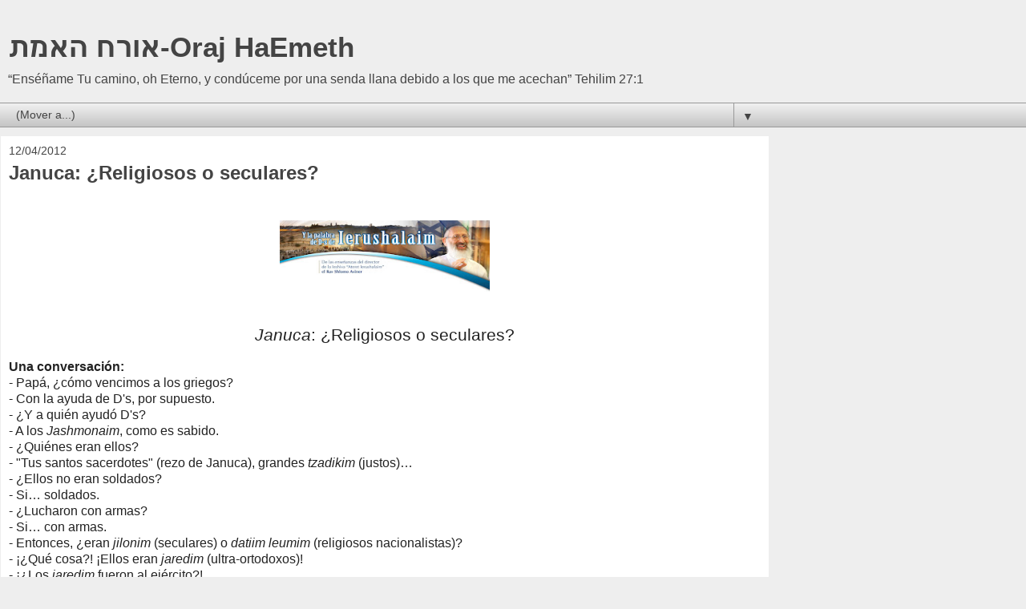

--- FILE ---
content_type: text/html; charset=UTF-8
request_url: https://www.orajhaemeth.org/2012/12/januca-religiosos-o-seculares.html?m=1
body_size: 13868
content:
<!DOCTYPE html>
<html class='v2' dir='ltr' lang='es'>
<head>
<link href='https://www.blogger.com/static/v1/widgets/3772415480-widget_css_mobile_2_bundle.css' rel='stylesheet' type='text/css'/>
<meta content='width=device-width,initial-scale=1.0,minimum-scale=1.0,maximum-scale=1.0' name='viewport'/>
<meta content='text/html; charset=UTF-8' http-equiv='Content-Type'/>
<meta content='blogger' name='generator'/>
<link href='https://www.orajhaemeth.org/favicon.ico' rel='icon' type='image/x-icon'/>
<link href='https://www.orajhaemeth.org/2012/12/januca-religiosos-o-seculares.html' rel='canonical'/>
<link rel="alternate" type="application/atom+xml" title="אורח האמת-Oraj HaEmeth - Atom" href="https://www.orajhaemeth.org/feeds/posts/default" />
<link rel="alternate" type="application/rss+xml" title="אורח האמת-Oraj HaEmeth - RSS" href="https://www.orajhaemeth.org/feeds/posts/default?alt=rss" />
<link rel="service.post" type="application/atom+xml" title="אורח האמת-Oraj HaEmeth - Atom" href="https://www.blogger.com/feeds/6114815864818885340/posts/default" />

<link rel="alternate" type="application/atom+xml" title="אורח האמת-Oraj HaEmeth - Atom" href="https://www.orajhaemeth.org/feeds/8036146962516492502/comments/default" />
<!--Can't find substitution for tag [blog.ieCssRetrofitLinks]-->
<link href='https://blogger.googleusercontent.com/img/b/R29vZ2xl/AVvXsEjCjRewcf_MAVpPq-hQy72lHP2tyltwdONfu5aMHUwutr0s_1kHxmIPKp98IvWAlxFwc51OUiYJKdyDZET845OW3r8S6pGXD5Y8_mcFXCQCs5EluFQJz43K-B_OIYRiyeI3vtkdesvgKcPt/s1600/top_spanish.jpg' rel='image_src'/>
<meta content='https://www.orajhaemeth.org/2012/12/januca-religiosos-o-seculares.html' property='og:url'/>
<meta content='Januca: ¿Religiosos o seculares?' property='og:title'/>
<meta content='Explora las raíces de la polémica judeo-cristiana en Oraj HaEmet, donde se analizan tradiciones y textos que desafían la narrativa cristiana.' property='og:description'/>
<meta content='https://blogger.googleusercontent.com/img/b/R29vZ2xl/AVvXsEjCjRewcf_MAVpPq-hQy72lHP2tyltwdONfu5aMHUwutr0s_1kHxmIPKp98IvWAlxFwc51OUiYJKdyDZET845OW3r8S6pGXD5Y8_mcFXCQCs5EluFQJz43K-B_OIYRiyeI3vtkdesvgKcPt/w1200-h630-p-k-no-nu/top_spanish.jpg' property='og:image'/>
<title>אורח האמת-Oraj HaEmeth: Januca: &#191;Religiosos o seculares?</title>
<style id='page-skin-1' type='text/css'><!--
/*
-----------------------------------------------
Blogger Template Style
Name:     Awesome Inc.
Designer: Tina Chen
URL:      tinachen.org
----------------------------------------------- */
/* Content
----------------------------------------------- */
body {
font: normal normal 13px Arial, Tahoma, Helvetica, FreeSans, sans-serif;
color: #444444;
background: #eeeeee none repeat scroll top left;
}
html body .content-outer {
min-width: 0;
max-width: 100%;
width: 100%;
}
a:link {
text-decoration: none;
color: #3778cd;
}
a:visited {
text-decoration: none;
color: #4d469c;
}
a:hover {
text-decoration: underline;
color: #3778cd;
}
.body-fauxcolumn-outer .cap-top {
position: absolute;
z-index: 1;
height: 276px;
width: 100%;
background: transparent none repeat-x scroll top left;
_background-image: none;
}
/* Columns
----------------------------------------------- */
.content-inner {
padding: 0;
}
.header-inner .section {
margin: 0 16px;
}
.tabs-inner .section {
margin: 0 16px;
}
.main-inner {
padding-top: 30px;
}
.main-inner .column-center-inner,
.main-inner .column-left-inner,
.main-inner .column-right-inner {
padding: 0 5px;
}
*+html body .main-inner .column-center-inner {
margin-top: -30px;
}
#layout .main-inner .column-center-inner {
margin-top: 0;
}
/* Header
----------------------------------------------- */
.header-outer {
margin: 0 0 0 0;
background: transparent none repeat scroll 0 0;
}
.Header h1 {
font: normal bold 40px Arial, Tahoma, Helvetica, FreeSans, sans-serif;
color: #444444;
text-shadow: 0 0 -1px #000000;
}
.Header h1 a {
color: #444444;
}
.Header .description {
font: normal normal 14px Arial, Tahoma, Helvetica, FreeSans, sans-serif;
color: #444444;
}
.header-inner .Header .titlewrapper,
.header-inner .Header .descriptionwrapper {
padding-left: 0;
padding-right: 0;
margin-bottom: 0;
}
.header-inner .Header .titlewrapper {
padding-top: 22px;
}
/* Tabs
----------------------------------------------- */
.tabs-outer {
overflow: hidden;
position: relative;
background: #eeeeee url(https://resources.blogblog.com/blogblog/data/1kt/awesomeinc/tabs_gradient_light.png) repeat scroll 0 0;
}
#layout .tabs-outer {
overflow: visible;
}
.tabs-cap-top, .tabs-cap-bottom {
position: absolute;
width: 100%;
border-top: 1px solid #999999;
}
.tabs-cap-bottom {
bottom: 0;
}
.tabs-inner .widget li a {
display: inline-block;
margin: 0;
padding: .6em 1.5em;
font: normal bold 14px Arial, Tahoma, Helvetica, FreeSans, sans-serif;
color: #444444;
border-top: 1px solid #999999;
border-bottom: 1px solid #999999;
border-left: 1px solid #999999;
height: 16px;
line-height: 16px;
}
.tabs-inner .widget li:last-child a {
border-right: 1px solid #999999;
}
.tabs-inner .widget li.selected a, .tabs-inner .widget li a:hover {
background: #666666 url(https://resources.blogblog.com/blogblog/data/1kt/awesomeinc/tabs_gradient_light.png) repeat-x scroll 0 -100px;
color: #ffffff;
}
/* Headings
----------------------------------------------- */
h2 {
font: normal bold 14px Arial, Tahoma, Helvetica, FreeSans, sans-serif;
color: #444444;
}
/* Widgets
----------------------------------------------- */
.main-inner .section {
margin: 0 27px;
padding: 0;
}
.main-inner .column-left-outer,
.main-inner .column-right-outer {
margin-top: 0;
}
#layout .main-inner .column-left-outer,
#layout .main-inner .column-right-outer {
margin-top: 0;
}
.main-inner .column-left-inner,
.main-inner .column-right-inner {
background: transparent none repeat 0 0;
-moz-box-shadow: 0 0 0 rgba(0, 0, 0, .2);
-webkit-box-shadow: 0 0 0 rgba(0, 0, 0, .2);
-goog-ms-box-shadow: 0 0 0 rgba(0, 0, 0, .2);
box-shadow: 0 0 0 rgba(0, 0, 0, .2);
-moz-border-radius: 0;
-webkit-border-radius: 0;
-goog-ms-border-radius: 0;
border-radius: 0;
}
#layout .main-inner .column-left-inner,
#layout .main-inner .column-right-inner {
margin-top: 0;
}
.sidebar .widget {
font: normal normal 14px Arial, Tahoma, Helvetica, FreeSans, sans-serif;
color: #444444;
}
.sidebar .widget a:link {
color: #3778cd;
}
.sidebar .widget a:visited {
color: #4d469c;
}
.sidebar .widget a:hover {
color: #3778cd;
}
.sidebar .widget h2 {
text-shadow: 0 0 -1px #000000;
}
.main-inner .widget {
background-color: #ffffff;
border: 1px solid #eeeeee;
padding: 0 15px 15px;
margin: 20px -16px;
-moz-box-shadow: 0 0 0 rgba(0, 0, 0, .2);
-webkit-box-shadow: 0 0 0 rgba(0, 0, 0, .2);
-goog-ms-box-shadow: 0 0 0 rgba(0, 0, 0, .2);
box-shadow: 0 0 0 rgba(0, 0, 0, .2);
-moz-border-radius: 0;
-webkit-border-radius: 0;
-goog-ms-border-radius: 0;
border-radius: 0;
}
.main-inner .widget h2 {
margin: 0 -15px;
padding: .6em 15px .5em;
border-bottom: 1px solid transparent;
}
.footer-inner .widget h2 {
padding: 0 0 .4em;
border-bottom: 1px solid transparent;
}
.main-inner .widget h2 + div, .footer-inner .widget h2 + div {
border-top: 1px solid #eeeeee;
padding-top: 8px;
}
.main-inner .widget .widget-content {
margin: 0 -15px;
padding: 7px 15px 0;
}
.main-inner .widget ul, .main-inner .widget #ArchiveList ul.flat {
margin: -8px -15px 0;
padding: 0;
list-style: none;
}
.main-inner .widget #ArchiveList {
margin: -8px 0 0;
}
.main-inner .widget ul li, .main-inner .widget #ArchiveList ul.flat li {
padding: .5em 15px;
text-indent: 0;
color: #666666;
border-top: 1px solid #eeeeee;
border-bottom: 1px solid transparent;
}
.main-inner .widget #ArchiveList ul li {
padding-top: .25em;
padding-bottom: .25em;
}
.main-inner .widget ul li:first-child, .main-inner .widget #ArchiveList ul.flat li:first-child {
border-top: none;
}
.main-inner .widget ul li:last-child, .main-inner .widget #ArchiveList ul.flat li:last-child {
border-bottom: none;
}
.post-body {
position: relative;
}
.main-inner .widget .post-body ul {
padding: 0 2.5em;
margin: .5em 0;
list-style: disc;
}
.main-inner .widget .post-body ul li {
padding: 0.25em 0;
margin-bottom: .25em;
color: #444444;
border: none;
}
.footer-inner .widget ul {
padding: 0;
list-style: none;
}
.widget .zippy {
color: #666666;
}
/* Posts
----------------------------------------------- */
body .main-inner .Blog {
padding: 0;
margin-bottom: 1em;
background-color: transparent;
border: none;
-moz-box-shadow: 0 0 0 rgba(0, 0, 0, 0);
-webkit-box-shadow: 0 0 0 rgba(0, 0, 0, 0);
-goog-ms-box-shadow: 0 0 0 rgba(0, 0, 0, 0);
box-shadow: 0 0 0 rgba(0, 0, 0, 0);
}
.main-inner .section:last-child .Blog:last-child {
padding: 0;
margin-bottom: 1em;
}
.main-inner .widget h2.date-header {
margin: 0 -15px 1px;
padding: 0 0 0 0;
font: normal normal 14px Arial, Tahoma, Helvetica, FreeSans, sans-serif;
color: #444444;
background: transparent none no-repeat scroll top left;
border-top: 0 solid #eeeeee;
border-bottom: 1px solid transparent;
-moz-border-radius-topleft: 0;
-moz-border-radius-topright: 0;
-webkit-border-top-left-radius: 0;
-webkit-border-top-right-radius: 0;
border-top-left-radius: 0;
border-top-right-radius: 0;
position: static;
bottom: 100%;
right: 15px;
text-shadow: 0 0 -1px #000000;
}
.main-inner .widget h2.date-header span {
font: normal normal 14px Arial, Tahoma, Helvetica, FreeSans, sans-serif;
display: block;
padding: .5em 15px;
border-left: 0 solid #eeeeee;
border-right: 0 solid #eeeeee;
}
.date-outer {
position: relative;
margin: 30px 0 20px;
padding: 0 15px;
background-color: #ffffff;
border: 1px solid #eeeeee;
-moz-box-shadow: 0 0 0 rgba(0, 0, 0, .2);
-webkit-box-shadow: 0 0 0 rgba(0, 0, 0, .2);
-goog-ms-box-shadow: 0 0 0 rgba(0, 0, 0, .2);
box-shadow: 0 0 0 rgba(0, 0, 0, .2);
-moz-border-radius: 0;
-webkit-border-radius: 0;
-goog-ms-border-radius: 0;
border-radius: 0;
}
.date-outer:first-child {
margin-top: 0;
}
.date-outer:last-child {
margin-bottom: 20px;
-moz-border-radius-bottomleft: 0;
-moz-border-radius-bottomright: 0;
-webkit-border-bottom-left-radius: 0;
-webkit-border-bottom-right-radius: 0;
-goog-ms-border-bottom-left-radius: 0;
-goog-ms-border-bottom-right-radius: 0;
border-bottom-left-radius: 0;
border-bottom-right-radius: 0;
}
.date-posts {
margin: 0 -15px;
padding: 0 15px;
clear: both;
}
.post-outer, .inline-ad {
border-top: 1px solid #eeeeee;
margin: 0 -15px;
padding: 15px 15px;
}
.post-outer {
padding-bottom: 10px;
}
.post-outer:first-child {
padding-top: 0;
border-top: none;
}
.post-outer:last-child, .inline-ad:last-child {
border-bottom: none;
}
.post-body {
position: relative;
}
.post-body img {
padding: 8px;
background: transparent;
border: 1px solid transparent;
-moz-box-shadow: 0 0 0 rgba(0, 0, 0, .2);
-webkit-box-shadow: 0 0 0 rgba(0, 0, 0, .2);
box-shadow: 0 0 0 rgba(0, 0, 0, .2);
-moz-border-radius: 0;
-webkit-border-radius: 0;
border-radius: 0;
}
h3.post-title, h4 {
font: normal bold 22px Arial, Tahoma, Helvetica, FreeSans, sans-serif;
color: #444444;
}
h3.post-title a {
font: normal bold 22px Arial, Tahoma, Helvetica, FreeSans, sans-serif;
color: #444444;
}
h3.post-title a:hover {
color: #3778cd;
text-decoration: underline;
}
.post-header {
margin: 0 0 1em;
}
.post-body {
line-height: 1.4;
}
.post-outer h2 {
color: #444444;
}
.post-footer {
margin: 1.5em 0 0;
}
#blog-pager {
padding: 15px;
font-size: 120%;
background-color: #ffffff;
border: 1px solid #eeeeee;
-moz-box-shadow: 0 0 0 rgba(0, 0, 0, .2);
-webkit-box-shadow: 0 0 0 rgba(0, 0, 0, .2);
-goog-ms-box-shadow: 0 0 0 rgba(0, 0, 0, .2);
box-shadow: 0 0 0 rgba(0, 0, 0, .2);
-moz-border-radius: 0;
-webkit-border-radius: 0;
-goog-ms-border-radius: 0;
border-radius: 0;
-moz-border-radius-topleft: 0;
-moz-border-radius-topright: 0;
-webkit-border-top-left-radius: 0;
-webkit-border-top-right-radius: 0;
-goog-ms-border-top-left-radius: 0;
-goog-ms-border-top-right-radius: 0;
border-top-left-radius: 0;
border-top-right-radius-topright: 0;
margin-top: 1em;
}
.blog-feeds, .post-feeds {
margin: 1em 0;
text-align: center;
color: #444444;
}
.blog-feeds a, .post-feeds a {
color: #3778cd;
}
.blog-feeds a:visited, .post-feeds a:visited {
color: #4d469c;
}
.blog-feeds a:hover, .post-feeds a:hover {
color: #3778cd;
}
.post-outer .comments {
margin-top: 2em;
}
/* Comments
----------------------------------------------- */
.comments .comments-content .icon.blog-author {
background-repeat: no-repeat;
background-image: url([data-uri]);
}
.comments .comments-content .loadmore a {
border-top: 1px solid #999999;
border-bottom: 1px solid #999999;
}
.comments .continue {
border-top: 2px solid #999999;
}
/* Footer
----------------------------------------------- */
.footer-outer {
margin: -0 0 -1px;
padding: 0 0 0;
color: #444444;
overflow: hidden;
}
.footer-fauxborder-left {
border-top: 1px solid #eeeeee;
background: #ffffff none repeat scroll 0 0;
-moz-box-shadow: 0 0 0 rgba(0, 0, 0, .2);
-webkit-box-shadow: 0 0 0 rgba(0, 0, 0, .2);
-goog-ms-box-shadow: 0 0 0 rgba(0, 0, 0, .2);
box-shadow: 0 0 0 rgba(0, 0, 0, .2);
margin: 0 -0;
}
/* Mobile
----------------------------------------------- */
body.mobile {
background-size: auto;
}
.mobile .body-fauxcolumn-outer {
background: transparent none repeat scroll top left;
}
*+html body.mobile .main-inner .column-center-inner {
margin-top: 0;
}
.mobile .main-inner .widget {
padding: 0 0 15px;
}
.mobile .main-inner .widget h2 + div,
.mobile .footer-inner .widget h2 + div {
border-top: none;
padding-top: 0;
}
.mobile .footer-inner .widget h2 {
padding: 0.5em 0;
border-bottom: none;
}
.mobile .main-inner .widget .widget-content {
margin: 0;
padding: 7px 0 0;
}
.mobile .main-inner .widget ul,
.mobile .main-inner .widget #ArchiveList ul.flat {
margin: 0 -15px 0;
}
.mobile .main-inner .widget h2.date-header {
right: 0;
}
.mobile .date-header span {
padding: 0.4em 0;
}
.mobile .date-outer:first-child {
margin-bottom: 0;
border: 1px solid #eeeeee;
-moz-border-radius-topleft: 0;
-moz-border-radius-topright: 0;
-webkit-border-top-left-radius: 0;
-webkit-border-top-right-radius: 0;
-goog-ms-border-top-left-radius: 0;
-goog-ms-border-top-right-radius: 0;
border-top-left-radius: 0;
border-top-right-radius: 0;
}
.mobile .date-outer {
border-color: #eeeeee;
border-width: 0 1px 1px;
}
.mobile .date-outer:last-child {
margin-bottom: 0;
}
.mobile .main-inner {
padding: 0;
}
.mobile .header-inner .section {
margin: 0;
}
.mobile .post-outer, .mobile .inline-ad {
padding: 5px 0;
}
.mobile .tabs-inner .section {
margin: 0 10px;
}
.mobile .main-inner .widget h2 {
margin: 0;
padding: 0;
}
.mobile .main-inner .widget h2.date-header span {
padding: 0;
}
.mobile .main-inner .widget .widget-content {
margin: 0;
padding: 7px 0 0;
}
.mobile #blog-pager {
border: 1px solid transparent;
background: #ffffff none repeat scroll 0 0;
}
.mobile .main-inner .column-left-inner,
.mobile .main-inner .column-right-inner {
background: transparent none repeat 0 0;
-moz-box-shadow: none;
-webkit-box-shadow: none;
-goog-ms-box-shadow: none;
box-shadow: none;
}
.mobile .date-posts {
margin: 0;
padding: 0;
}
.mobile .footer-fauxborder-left {
margin: 0;
border-top: inherit;
}
.mobile .main-inner .section:last-child .Blog:last-child {
margin-bottom: 0;
}
.mobile-index-contents {
color: #444444;
}
.mobile .mobile-link-button {
background: #3778cd url(https://resources.blogblog.com/blogblog/data/1kt/awesomeinc/tabs_gradient_light.png) repeat scroll 0 0;
}
.mobile-link-button a:link, .mobile-link-button a:visited {
color: #ffffff;
}
.mobile .tabs-inner .PageList .widget-content {
background: transparent;
border-top: 1px solid;
border-color: #999999;
color: #444444;
}
.mobile .tabs-inner .PageList .widget-content .pagelist-arrow {
border-left: 1px solid #999999;
}

--></style>
<style id='template-skin-1' type='text/css'><!--
body {
min-width: 960px;
}
.content-outer, .content-fauxcolumn-outer, .region-inner {
min-width: 960px;
max-width: 960px;
_width: 960px;
}
.main-inner .columns {
padding-left: 0;
padding-right: 0;
}
.main-inner .fauxcolumn-center-outer {
left: 0;
right: 0;
/* IE6 does not respect left and right together */
_width: expression(this.parentNode.offsetWidth -
parseInt("0") -
parseInt("0") + 'px');
}
.main-inner .fauxcolumn-left-outer {
width: 0;
}
.main-inner .fauxcolumn-right-outer {
width: 0;
}
.main-inner .column-left-outer {
width: 0;
right: 100%;
margin-left: -0;
}
.main-inner .column-right-outer {
width: 0;
margin-right: -0;
}
#layout {
min-width: 0;
}
#layout .content-outer {
min-width: 0;
width: 800px;
}
#layout .region-inner {
min-width: 0;
width: auto;
}
body#layout div.add_widget {
padding: 8px;
}
body#layout div.add_widget a {
margin-left: 32px;
}
--></style>
<link href='https://www.blogger.com/dyn-css/authorization.css?targetBlogID=6114815864818885340&amp;zx=0f11cf82-bbeb-41ef-bc9a-93e9e228d1a8' media='none' onload='if(media!=&#39;all&#39;)media=&#39;all&#39;' rel='stylesheet'/><noscript><link href='https://www.blogger.com/dyn-css/authorization.css?targetBlogID=6114815864818885340&amp;zx=0f11cf82-bbeb-41ef-bc9a-93e9e228d1a8' rel='stylesheet'/></noscript>
<meta name='google-adsense-platform-account' content='ca-host-pub-1556223355139109'/>
<meta name='google-adsense-platform-domain' content='blogspot.com'/>

</head>
<body class='loading mobile variant-light'>
<div class='navbar section' id='navbar' name='Barra de navegación'><div class='widget Navbar' data-version='1' id='Navbar1'><script type="text/javascript">
    function setAttributeOnload(object, attribute, val) {
      if(window.addEventListener) {
        window.addEventListener('load',
          function(){ object[attribute] = val; }, false);
      } else {
        window.attachEvent('onload', function(){ object[attribute] = val; });
      }
    }
  </script>
<script type="text/javascript">
(function() {
var script = document.createElement('script');
script.type = 'text/javascript';
script.src = '//pagead2.googlesyndication.com/pagead/js/google_top_exp.js';
var head = document.getElementsByTagName('head')[0];
if (head) {
head.appendChild(script);
}})();
</script>
</div></div>
<div class='body-fauxcolumns'>
<div class='fauxcolumn-outer body-fauxcolumn-outer'>
<div class='cap-top'>
<div class='cap-left'></div>
<div class='cap-right'></div>
</div>
<div class='fauxborder-left'>
<div class='fauxborder-right'></div>
<div class='fauxcolumn-inner'>
</div>
</div>
<div class='cap-bottom'>
<div class='cap-left'></div>
<div class='cap-right'></div>
</div>
</div>
</div>
<div class='content'>
<div class='content-fauxcolumns'>
<div class='fauxcolumn-outer content-fauxcolumn-outer'>
<div class='cap-top'>
<div class='cap-left'></div>
<div class='cap-right'></div>
</div>
<div class='fauxborder-left'>
<div class='fauxborder-right'></div>
<div class='fauxcolumn-inner'>
</div>
</div>
<div class='cap-bottom'>
<div class='cap-left'></div>
<div class='cap-right'></div>
</div>
</div>
</div>
<div class='content-outer'>
<div class='content-cap-top cap-top'>
<div class='cap-left'></div>
<div class='cap-right'></div>
</div>
<div class='fauxborder-left content-fauxborder-left'>
<div class='fauxborder-right content-fauxborder-right'></div>
<div class='content-inner'>
<header>
<div class='header-outer'>
<div class='header-cap-top cap-top'>
<div class='cap-left'></div>
<div class='cap-right'></div>
</div>
<div class='fauxborder-left header-fauxborder-left'>
<div class='fauxborder-right header-fauxborder-right'></div>
<div class='region-inner header-inner'>
<div class='header section' id='header' name='Cabecera'><div class='widget Header' data-version='1' id='Header1'>
<div id='header-inner'>
<div class='titlewrapper'>
<h1 class='title'>
<a href='https://www.orajhaemeth.org/?m=1'>
אורח האמת-Oraj HaEmeth
</a>
</h1>
</div>
<div class='descriptionwrapper'>
<p class='description'><span>&#8220;Enséñame Tu camino, oh Eterno, y condúceme por una senda llana debido a los que me acechan&#8221; Tehilim 27:1</span></p>
</div>
</div>
</div></div>
</div>
</div>
<div class='header-cap-bottom cap-bottom'>
<div class='cap-left'></div>
<div class='cap-right'></div>
</div>
</div>
</header>
<div class='tabs-outer'>
<div class='tabs-cap-top cap-top'>
<div class='cap-left'></div>
<div class='cap-right'></div>
</div>
<div class='fauxborder-left tabs-fauxborder-left'>
<div class='fauxborder-right tabs-fauxborder-right'></div>
<div class='region-inner tabs-inner'>
<div class='tabs section' id='crosscol' name='Multicolumnas'><div class='widget PageList' data-version='1' id='PageList1'>
<h2>Páginas</h2>
<div class='widget-content'>
<select id='PageList1_select'>
<option disabled='disabled' hidden='hidden' selected='selected' value=''>
(Mover a...)
</option>
<option value='https://www.orajhaemeth.org/'>Página principal</option>
<option value='https://www.orajhaemeth.org/p/quienes-somos.html?m=1'>&#191;Quiénes somos?</option>
<option value='https://www.orajhaemeth.org/p/profecias-sobre-yeshu-en-el-tanaj.html?m=1'>&#191;Profecías sobre Yesh"u en el Tanaj?</option>
<option value='https://www.orajhaemeth.org/p/yeshu-de-natzrat.html?m=1'>Yesh&quot;u de Natzrat-יש&quot;ו מנצרת</option>
<option value='https://www.orajhaemeth.org/p/la-ensenanza-rabinica-de-pablo-de-tarso.html?m=1'>Las Enseñanzas judías" de Pablo de Tarso</option>
<option value='https://www.orajhaemeth.org/p/mesianicos-natzratim-y-otras-quimeras.html?m=1'>mesianicos, natzratim, y otras quimeras</option>
<option value='https://www.orajhaemeth.org/p/paganismo-moderno.html?m=1'>Paganismo Moderno</option>
<option value='https://www.orajhaemeth.org/p/el-brit-jadashah.html?m=1'>El Brit HaJadasha הברית החדשה</option>
<option value='https://www.orajhaemeth.org/p/respuesta-postulados-anti-zohar.html?m=1'>Kabbalah y Cristianismo</option>
<option value='https://www.orajhaemeth.org/p/mahoma-en-la-biblia.html?m=1'>&#191;Mahoma en la Biblia-محمد في الكتاب المقدس&#1567;?</option>
<option value='https://www.orajhaemeth.org/p/la-halaja-musar-y-otros.html?m=1'>Judaísmo, Halajá, Musar.</option>
<option value='https://www.orajhaemeth.org/p/la-torah-oral-de-los-perushim.html?m=1'>La Torah Oral de los Fariseos</option>
<option value='https://www.orajhaemeth.org/p/judios-para-el-islam_7.html?m=1'>&#191;Judíos para el Islam-اليهود للإسلام?</option>
<option value='https://www.orajhaemeth.org/p/blog-page_25.html?m=1'>Parashat HaShavua en judeo-arabe de R&#39; Saadia Gaón...</option>
<option value='https://www.orajhaemeth.org/p/mateo-hebreo.html?m=1'>El Evangelio Hebreo de Mateo de Shem Tob -שם טוב</option>
<option value='https://www.orajhaemeth.org/p/evangelio-hebreo-de-mateo-de-du-tillet.html?m=1'>Evangelio Hebreo de Mateo de Du Tillet (Italia) 1553</option>
<option value='https://www.orajhaemeth.org/p/blog-page_5.html?m=1'>פירוש על ספר מתי - Comentario rabínico al Evangelio de Mateo</option>
<option value='https://www.orajhaemeth.org/p/una-opinion-judia-contra-el-evangelio.html?m=1'>La opinión judía contra el Evangelio de Marcos</option>
<option value='https://www.orajhaemeth.org/p/contra-el-antisemita-evangelio-de-juan.html?m=1'>Contra el antisemita Evangelio de Juan</option>
<option value='https://www.orajhaemeth.org/p/los-3-evangelios.html?m=1'>Los 3 Evangelios שלוש הבשורות</option>
<option value='https://www.orajhaemeth.org/p/el-comentario-judio-la-carta-de-los.html?m=1'>Contra la Carta a los Gálatas</option>
<option value='https://www.orajhaemeth.org/p/fe-fortalecida-por-el-jajam-yitzjak.html?m=1'>חזוק אמונה-Fe Fortalecida</option>
<option value='https://www.orajhaemeth.org/p/el-texto-de-prof-s-m-stern-prof-shlomoh.html?m=1'>Los Judeo-cristianos, nueva fuente por Prof. Shlomoh Pines</option>
<option value='https://www.orajhaemeth.org/p/yeshu-en-el-talmud.html?m=1'>Yeshu en el Talmud יש"ו בתלמוד</option>
<option value='https://www.orajhaemeth.org/p/toldot-yeshu.html?m=1'>Toldot Yeshu - תולדות ישו</option>
<option value='https://www.orajhaemeth.org/p/al-risalat-alyaminiya-epistolaal-yemen.html?m=1'>אגרת תימן: Epístola al Yemén de Maimónides</option>
<option value='https://www.orajhaemeth.org/p/historias-de-ex-mesianicos-famosos-y.html?m=1'>Historias de Ex-Mesiánicos famosos y otras historias.</option>
<option value='https://www.orajhaemeth.org/p/el-mashiaj-conforme-al-judaismo.html?m=1'>El Mashiaj conforme al judaísmo</option>
<option value='https://www.orajhaemeth.org/p/mordejay-hofmann-anti-misionerismo.html?m=1'>Mordejay Hofmann מרדכי הופמן: Anti misionerismo mormón.</option>
</select>
<span class='pagelist-arrow'>&#9660;</span>
<div class='clear'></div>
</div>
</div></div>
<div class='tabs no-items section' id='crosscol-overflow' name='Cross-Column 2'></div>
</div>
</div>
<div class='tabs-cap-bottom cap-bottom'>
<div class='cap-left'></div>
<div class='cap-right'></div>
</div>
</div>
<div class='main-outer'>
<div class='main-cap-top cap-top'>
<div class='cap-left'></div>
<div class='cap-right'></div>
</div>
<div class='fauxborder-left main-fauxborder-left'>
<div class='fauxborder-right main-fauxborder-right'></div>
<div class='region-inner main-inner'>
<div class='columns fauxcolumns'>
<div class='fauxcolumn-outer fauxcolumn-center-outer'>
<div class='cap-top'>
<div class='cap-left'></div>
<div class='cap-right'></div>
</div>
<div class='fauxborder-left'>
<div class='fauxborder-right'></div>
<div class='fauxcolumn-inner'>
</div>
</div>
<div class='cap-bottom'>
<div class='cap-left'></div>
<div class='cap-right'></div>
</div>
</div>
<div class='fauxcolumn-outer fauxcolumn-left-outer'>
<div class='cap-top'>
<div class='cap-left'></div>
<div class='cap-right'></div>
</div>
<div class='fauxborder-left'>
<div class='fauxborder-right'></div>
<div class='fauxcolumn-inner'>
</div>
</div>
<div class='cap-bottom'>
<div class='cap-left'></div>
<div class='cap-right'></div>
</div>
</div>
<div class='fauxcolumn-outer fauxcolumn-right-outer'>
<div class='cap-top'>
<div class='cap-left'></div>
<div class='cap-right'></div>
</div>
<div class='fauxborder-left'>
<div class='fauxborder-right'></div>
<div class='fauxcolumn-inner'>
</div>
</div>
<div class='cap-bottom'>
<div class='cap-left'></div>
<div class='cap-right'></div>
</div>
</div>
<!-- corrects IE6 width calculation -->
<div class='columns-inner'>
<div class='column-center-outer'>
<div class='column-center-inner'>
<div class='main section' id='main' name='Principal'><div class='widget Blog' data-version='1' id='Blog1'>
<div class='blog-posts hfeed'>
<div class='date-outer'>
<h2 class='date-header'><span>12/04/2012</span></h2>
<div class='date-posts'>
<div class='post-outer'>
<div class='post hentry uncustomized-post-template' itemscope='itemscope' itemtype='http://schema.org/BlogPosting'>
<meta content='https://blogger.googleusercontent.com/img/b/R29vZ2xl/AVvXsEjCjRewcf_MAVpPq-hQy72lHP2tyltwdONfu5aMHUwutr0s_1kHxmIPKp98IvWAlxFwc51OUiYJKdyDZET845OW3r8S6pGXD5Y8_mcFXCQCs5EluFQJz43K-B_OIYRiyeI3vtkdesvgKcPt/s72-c/top_spanish.jpg' itemprop='image_url'/>
<meta content='6114815864818885340' itemprop='blogId'/>
<meta content='8036146962516492502' itemprop='postId'/>
<a name='8036146962516492502'></a>
<h3 class='post-title entry-title' itemprop='name'>
Januca: &#191;Religiosos o seculares?
</h3>
<div class='post-header'>
<div class='post-header-line-1'></div>
</div>
<div class='post-body entry-content' id='post-body-8036146962516492502' itemprop='articleBody'>
<br />
<div class="separator" style="clear: both; text-align: center;">
<a href="https://blogger.googleusercontent.com/img/b/R29vZ2xl/AVvXsEjCjRewcf_MAVpPq-hQy72lHP2tyltwdONfu5aMHUwutr0s_1kHxmIPKp98IvWAlxFwc51OUiYJKdyDZET845OW3r8S6pGXD5Y8_mcFXCQCs5EluFQJz43K-B_OIYRiyeI3vtkdesvgKcPt/s1600/top_spanish.jpg" imageanchor="1" style=""><img border="0" height="107" src="https://blogger.googleusercontent.com/img/b/R29vZ2xl/AVvXsEjCjRewcf_MAVpPq-hQy72lHP2tyltwdONfu5aMHUwutr0s_1kHxmIPKp98IvWAlxFwc51OUiYJKdyDZET845OW3r8S6pGXD5Y8_mcFXCQCs5EluFQJz43K-B_OIYRiyeI3vtkdesvgKcPt/s280/top_spanish.jpg" width="280" /></a></div>
<div align="center" class="MsoNormal" dir="ltr" style="background-color: white; color: #222222; direction: ltr; font-family: Arial; font-size: small; margin: 0cm 0cm 0pt; text-align: center;">
<i><span lang="ES" style="font-family: 'Arial Unicode MS', sans-serif; font-size: 16pt;"><br /></span></i></div>
<div align="center" class="MsoNormal" dir="ltr" style="background-color: white; color: #222222; direction: ltr; font-family: Arial; font-size: small; margin: 0cm 0cm 0pt; text-align: center;">
<i><span lang="ES" style="font-family: 'Arial Unicode MS', sans-serif; font-size: 16pt;">Januca</span></i><span lang="ES" style="font-family: 'Arial Unicode MS', sans-serif; font-size: 16pt;">: &#191;Religiosos o seculares?</span><span style="font-family: 'Arial Unicode MS', sans-serif; font-size: 16pt;"><u></u><u></u></span></div>
<div class="MsoNormal" dir="ltr" style="background-color: white; color: #222222; direction: ltr; font-family: Arial; font-size: small; margin: 0cm 0cm 0pt; text-align: justify;">
<br /></div>
<div class="MsoNormal" dir="ltr" style="background-color: white; color: #222222; direction: ltr; font-family: Arial; font-size: small; margin: 0cm 0cm 0pt; text-align: justify;">
<b><span lang="ES" style="font-family: 'Arial Unicode MS', sans-serif; font-size: 12pt;">Una conversación:</span></b><span style="font-family: 'Arial Unicode MS', sans-serif; font-size: 12pt;"><u></u><u></u></span></div>
<div class="MsoNormal" dir="ltr" style="background-color: white; color: #222222; direction: ltr; font-family: Arial; font-size: small; margin: 0cm 0cm 0pt; text-align: justify;">
<span lang="ES" style="font-family: 'Arial Unicode MS', sans-serif; font-size: 12pt;">- Papá, &#191;cómo vencimos a los griegos?<u></u><u></u></span></div>
<div class="MsoNormal" dir="ltr" style="background-color: white; color: #222222; direction: ltr; font-family: Arial; font-size: small; margin: 0cm 0cm 0pt; text-align: justify;">
<span lang="ES" style="font-family: 'Arial Unicode MS', sans-serif; font-size: 12pt;">- Con la ayuda de D's, por supuesto.<u></u><u></u></span></div>
<div class="MsoNormal" dir="ltr" style="background-color: white; color: #222222; direction: ltr; font-family: Arial; font-size: small; margin: 0cm 0cm 0pt; text-align: justify;">
<span lang="ES" style="font-family: 'Arial Unicode MS', sans-serif; font-size: 12pt;">- &#191;Y a quién ayudó D's?<u></u><u></u></span></div>
<div class="MsoNormal" dir="ltr" style="background-color: white; color: #222222; direction: ltr; font-family: Arial; font-size: small; margin: 0cm 0cm 0pt; text-align: justify;">
<span lang="ES" style="font-family: 'Arial Unicode MS', sans-serif; font-size: 12pt;">- A los&nbsp;<i>Jashmonaim</i>, como es sabido.<u></u><u></u></span></div>
<div class="MsoNormal" dir="ltr" style="background-color: white; color: #222222; direction: ltr; font-family: Arial; font-size: small; margin: 0cm 0cm 0pt; text-align: justify;">
<span lang="ES" style="font-family: 'Arial Unicode MS', sans-serif; font-size: 12pt;">- &#191;Quiénes eran ellos?<u></u><u></u></span></div>
<div class="MsoNormal" dir="ltr" style="background-color: white; color: #222222; direction: ltr; font-family: Arial; font-size: small; margin: 0cm 0cm 0pt; text-align: justify;">
<span lang="ES" style="font-family: 'Arial Unicode MS', sans-serif; font-size: 12pt;">- "Tus santos sacerdotes" (rezo de Januca), grandes&nbsp;<i>tzadikim</i>&nbsp;(justos)&#8230;<u></u><u></u></span></div>
<div class="MsoNormal" dir="ltr" style="background-color: white; color: #222222; direction: ltr; font-family: Arial; font-size: small; margin: 0cm 0cm 0pt; text-align: justify;">
<span lang="ES" style="font-family: 'Arial Unicode MS', sans-serif; font-size: 12pt;">- &#191;Ellos no eran soldados?<u></u><u></u></span></div>
<div class="MsoNormal" dir="ltr" style="background-color: white; color: #222222; direction: ltr; font-family: Arial; font-size: small; margin: 0cm 0cm 0pt; text-align: justify;">
<span lang="ES" style="font-family: 'Arial Unicode MS', sans-serif; font-size: 12pt;">- Si&#8230; soldados.<u></u><u></u></span></div>
<div class="MsoNormal" dir="ltr" style="background-color: white; color: #222222; direction: ltr; font-family: Arial; font-size: small; margin: 0cm 0cm 0pt; text-align: justify;">
<span lang="ES" style="font-family: 'Arial Unicode MS', sans-serif; font-size: 12pt;">- &#191;Lucharon con armas?<u></u><u></u></span></div>
<div class="MsoNormal" dir="ltr" style="background-color: white; color: #222222; direction: ltr; font-family: Arial; font-size: small; margin: 0cm 0cm 0pt; text-align: justify;">
<span lang="ES" style="font-family: 'Arial Unicode MS', sans-serif; font-size: 12pt;">- Si&#8230; con armas.<u></u><u></u></span></div>
<div class="MsoNormal" dir="ltr" style="background-color: white; color: #222222; direction: ltr; font-family: Arial; font-size: small; margin: 0cm 0cm 0pt; text-align: justify;">
<span lang="ES" style="font-family: 'Arial Unicode MS', sans-serif; font-size: 12pt;">- Entonces, &#191;eran&nbsp;<i>jilonim</i>&nbsp;(seculares) o&nbsp;<i>datiim leumim</i>&nbsp;(religiosos nacionalistas)?<br />- &#161;&#191;Qué cosa?! &#161;Ellos eran&nbsp;<i>jaredim</i>&nbsp;(ultra-ortodoxos)!<u></u><u></u></span></div>
<div class="MsoNormal" dir="ltr" style="background-color: white; color: #222222; direction: ltr; font-family: Arial; font-size: small; margin: 0cm 0cm 0pt; text-align: justify;">
<span lang="ES" style="font-family: 'Arial Unicode MS', sans-serif; font-size: 12pt;">- &#161;&#191;Los&nbsp;<i>jaredim</i>&nbsp;fueron al ejército?!<u></u><u></u></span></div>
<div class="MsoNormal" dir="ltr" style="background-color: white; color: #222222; direction: ltr; font-family: Arial; font-size: small; margin: 0cm 0cm 0pt; text-align: justify;">
<span lang="ES" style="font-family: 'Arial Unicode MS', sans-serif; font-size: 12pt;">- En ese entonces, fueron al ejército&#8230;<u></u><u></u></span></div>
<div class="MsoNormal" dir="ltr" style="background-color: white; color: #222222; direction: ltr; font-family: Arial; font-size: small; margin: 0cm 0cm 0pt; text-align: justify;">
<span lang="ES" style="font-family: 'Arial Unicode MS', sans-serif; font-size: 12pt;">- &#191;Para qué?<u></u><u></u></span></div>
<div class="MsoNormal" dir="ltr" style="background-color: white; color: #222222; direction: ltr; font-family: Arial; font-size: small; margin: 0cm 0cm 0pt; text-align: justify;">
<span lang="ES" style="font-family: 'Arial Unicode MS', sans-serif; font-size: 12pt;">- Para salvar a&nbsp;<i>Am Israel</i>&nbsp;(el Pueblo de Israel), por supuesto.<u></u><u></u></span></div>
<div class="MsoNormal" dir="ltr" style="background-color: white; color: #222222; direction: ltr; font-family: Arial; font-size: small; margin: 0cm 0cm 0pt; text-align: justify;">
<span lang="ES" style="font-family: 'Arial Unicode MS', sans-serif; font-size: 12pt;">- &#191;Entonces, por qué nosotros no vamos al ejército?<u></u><u></u></span></div>
<div class="MsoNormal" dir="ltr" style="background-color: white; color: #222222; direction: ltr; font-family: Arial; font-size: small; margin: 0cm 0cm 0pt; text-align: justify;">
<span lang="ES" style="font-family: 'Arial Unicode MS', sans-serif; font-size: 12pt;">- No es necesario. La&nbsp;<i>Torá</i>&nbsp;que nosotros estudiamos nos protege.<u></u><u></u></span></div>
<div class="MsoNormal" dir="ltr" style="background-color: white; color: #222222; direction: ltr; font-family: Arial; font-size: small; margin: 0cm 0cm 0pt; text-align: justify;">
<span lang="ES" style="font-family: 'Arial Unicode MS', sans-serif; font-size: 12pt;">- &#191;Entonces, no se necesita al ejército?<u></u><u></u></span></div>
<div class="MsoNormal" dir="ltr" style="background-color: white; color: #222222; direction: ltr; font-family: Arial; font-size: small; margin: 0cm 0cm 0pt; text-align: justify;">
<span lang="ES" style="font-family: 'Arial Unicode MS', sans-serif; font-size: 12pt;">- &#161;No! La&nbsp;<i>Torá</i>&nbsp;nos protege.<u></u><u></u></span></div>
<div class="MsoNormal" dir="ltr" style="background-color: white; color: #222222; direction: ltr; font-family: Arial; font-size: small; margin: 0cm 0cm 0pt; text-align: justify;">
<span lang="ES" style="font-family: 'Arial Unicode MS', sans-serif; font-size: 12pt;">- Y en ese entonces, &#191;la&nbsp;<i>Torá</i>&nbsp;no nos protegía?<u></u><u></u></span></div>
<div class="MsoNormal" dir="ltr" style="background-color: white; color: #222222; direction: ltr; font-family: Arial; font-size: small; margin: 0cm 0cm 0pt; text-align: justify;">
<span lang="ES" style="font-family: 'Arial Unicode MS', sans-serif; font-size: 12pt;">- Por supuesto que nos protegió. &#161;Ellos vencieron por mérito de la&nbsp;<i>Torá</i>!<u></u><u></u></span></div>
<div class="MsoNormal" dir="ltr" style="background-color: white; color: #222222; direction: ltr; font-family: Arial; font-size: small; margin: 0cm 0cm 0pt; text-align: justify;">
<span lang="ES" style="font-family: 'Arial Unicode MS', sans-serif; font-size: 12pt;">- &#191;Y por qué lucharon con armas?<u></u><u></u></span></div>
<div class="MsoNormal" dir="ltr" style="background-color: white; color: #222222; direction: ltr; font-family: Arial; font-size: small; margin: 0cm 0cm 0pt; text-align: justify;">
<span lang="ES" style="font-family: 'Arial Unicode MS', sans-serif; font-size: 12pt;">- Porque&#8230; por mérito de la&nbsp;<i>Torá</i>&#8230; vencieron con las armas.<u></u><u></u></span></div>
<div class="MsoNormal" dir="ltr" style="background-color: white; color: #222222; direction: ltr; font-family: Arial; font-size: small; margin: 0cm 0cm 0pt; text-align: justify;">
<span lang="ES" style="font-family: 'Arial Unicode MS', sans-serif; font-size: 12pt;">- Entonces, &#191;por qué no vamos al ejército y venceremos por mérito de la&nbsp;<i>Torá</i>?<br />- No es necesario. Los&nbsp;<i>jilonim</i>&nbsp;y los&nbsp;<i>datiim leumim</i>&nbsp;van al ejército, y ellos vencen por mérito de nuestra&nbsp;<i>Torá</i>.<u></u><u></u></span></div>
<div class="MsoNormal" dir="ltr" style="background-color: white; color: #222222; direction: ltr; font-family: Arial; font-size: small; margin: 0cm 0cm 0pt; text-align: justify;">
<span lang="ES" style="font-family: 'Arial Unicode MS', sans-serif; font-size: 12pt;">- Entonces, &#191;por qué los&nbsp;<i>Jashmonaim</i>&nbsp;no se quedaron sentados estudiando&nbsp;<i>Torá</i>, y los<i>&nbsp;jilonim</i>&nbsp;y los&nbsp;<i>datiim leumim</i>de ese entonces vencerían por mérito de la&nbsp;<i>Torá</i>?<u></u><u></u></span></div>
<div class="MsoNormal" dir="ltr" style="background-color: white; color: #222222; direction: ltr; font-family: Arial; font-size: small; margin: 0cm 0cm 0pt; text-align: justify;">
<span lang="ES" style="font-family: 'Arial Unicode MS', sans-serif; font-size: 12pt;">- En ese entonces no habían&nbsp;<i>jilonim</i>&nbsp;ni&nbsp;<i>datiim leumim</i>: Todos eran&nbsp;<i>jaredim</i>.<u></u><u></u></span></div>
<div class="MsoNormal" dir="ltr" style="background-color: white; color: #222222; direction: ltr; font-family: Arial; font-size: small; margin: 0cm 0cm 0pt; text-align: justify;">
<span lang="ES" style="font-family: 'Arial Unicode MS', sans-serif; font-size: 12pt;">- &#161;&#191;Los&nbsp;<i>Jashmonaim</i>&nbsp;no eran&nbsp;<i>datiim leumim</i>?!<u></u><u></u></span></div>
<div class="MsoNormal" dir="ltr" style="background-color: white; color: #222222; direction: ltr; font-family: Arial; font-size: small; margin: 0cm 0cm 0pt; text-align: justify;">
<span lang="ES" style="font-family: 'Arial Unicode MS', sans-serif; font-size: 12pt;">- &#161;D's no lo permita! Ese es un invento nuevo: Le agregan a la&nbsp;<i>Torá</i>&nbsp;nacionalismo.<br />- &#191;Qué es nacionalismo?<u></u><u></u></span></div>
<div class="MsoNormal" dir="ltr" style="background-color: white; color: #222222; direction: ltr; font-family: Arial; font-size: small; margin: 0cm 0cm 0pt; text-align: justify;">
<span lang="ES" style="font-family: 'Arial Unicode MS', sans-serif; font-size: 12pt;">- Estado y ejército, y cosas por el estilo.<u></u><u></u></span></div>
<div class="MsoNormal" dir="ltr" style="background-color: white; color: #222222; direction: ltr; font-family: Arial; font-size: small; margin: 0cm 0cm 0pt; text-align: justify;">
<span lang="ES" style="font-family: 'Arial Unicode MS', sans-serif; font-size: 12pt;">- &#191;Y los&nbsp;<i>Jashmonaim</i>&nbsp;no lucharon en el ejército, y no formaron un estado?<u></u><u></u></span></div>
<div class="MsoNormal" dir="ltr" style="background-color: white; color: #222222; direction: ltr; font-family: Arial; font-size: small; margin: 0cm 0cm 0pt; text-align: justify;">
<span lang="ES" style="font-family: 'Arial Unicode MS', sans-serif; font-size: 12pt;">- Si&#8230; quizás no fue esa su intención&#8230; pero no tenían más remedio.<u></u><u></u></span></div>
<div class="MsoNormal" dir="ltr" style="background-color: white; color: #222222; direction: ltr; font-family: Arial; font-size: small; margin: 0cm 0cm 0pt; text-align: justify;">
<span lang="ES" style="font-family: 'Arial Unicode MS', sans-serif; font-size: 12pt;">- &#191;Y ahora tenemos otra posibilidad, que no haya ejército? &#161;Tenemos enemigos!<br />- Ya te dije: Hay que estudiar&nbsp;<i>Torá</i>, y D's nos hará milagros, y exterminará a todos nuestros enemigos.<u></u><u></u></span></div>
<div class="MsoNormal" dir="ltr" style="background-color: white; color: #222222; direction: ltr; font-family: Arial; font-size: small; margin: 0cm 0cm 0pt; text-align: justify;">
<span lang="ES" style="font-family: 'Arial Unicode MS', sans-serif; font-size: 12pt;">- Entonces, &#191;por qué D's no liquidó a todos los enemigos en aquel entonces, en la época de&nbsp;<i>Januca</i>? &#191;Quizás no estudiaron&nbsp;<i>Torá</i>?<u></u><u></u></span></div>
<div class="MsoNormal" dir="ltr" style="background-color: white; color: #222222; direction: ltr; font-family: Arial; font-size: small; margin: 0cm 0cm 0pt; text-align: justify;">
<span lang="ES" style="font-family: 'Arial Unicode MS', sans-serif; font-size: 12pt;">- &#161;D's no lo permita! Está escrito, "el malvado imperio Griego sometió a Tu pueblo Israel, e intentó olvidarles Tu<i>Torá</i>&nbsp;y transgredir Tus leyes&#8230;" (rezo de Januca).<br />- &#191;Entonces, si los&nbsp;<i>Jashmonaim</i>&nbsp;lucharon, eran&nbsp;<i>datiim leumim</i>?<u></u><u></u></span></div>
<div class="MsoNormal" dir="ltr" style="background-color: white; color: #222222; direction: ltr; font-family: Arial; font-size: small; margin: 0cm 0cm 0pt; text-align: justify;">
<span lang="ES" style="font-family: 'Arial Unicode MS', sans-serif; font-size: 12pt;">- &#161;D's no lo permita! Ellos eran&nbsp;<i>jaredim</i>&#8230; totalmente&nbsp;<i>jaredim</i>&#8230;</span><span style="font-family: 'Arial Unicode MS', sans-serif; font-size: 12pt;"><u></u><u></u></span></div>
<div class="MsoNormal" dir="ltr" style="background-color: white; color: #222222; direction: ltr; font-family: Arial; font-size: small; margin: 0cm 0cm 0pt; text-align: justify;">
<br /></div>
<div class="MsoNormal" dir="ltr" style="background-color: white; color: #222222; direction: ltr; font-family: Arial; font-size: small; margin: 0cm 0cm 0pt; text-align: justify;">
<b><span lang="ES" style="font-family: 'Arial Unicode MS', sans-serif; font-size: 12pt;">Otra conversación:</span></b><span style="font-family: 'Arial Unicode MS', sans-serif; font-size: 12pt;"><u></u><u></u></span></div>
<div class="MsoNormal" dir="ltr" style="background-color: white; color: #222222; direction: ltr; font-family: Arial; font-size: small; margin: 0cm 0cm 0pt; text-align: justify;">
<span lang="ES" style="font-family: 'Arial Unicode MS', sans-serif; font-size: 12pt;">- Papá, &#191;cómo vencimos a los griegos?<u></u><u></u></span></div>
<div class="MsoNormal" dir="ltr" style="background-color: white; color: #222222; direction: ltr; font-family: Arial; font-size: small; margin: 0cm 0cm 0pt; text-align: justify;">
<span lang="ES" style="font-family: 'Arial Unicode MS', sans-serif; font-size: 12pt;">- Con el ejército, por supuesto.<u></u><u></u></span></div>
<div class="MsoNormal" dir="ltr" style="background-color: white; color: #222222; direction: ltr; font-family: Arial; font-size: small; margin: 0cm 0cm 0pt; text-align: justify;">
<span lang="ES" style="font-family: 'Arial Unicode MS', sans-serif; font-size: 12pt;">- &#191;En ese entonces teníamos un ejército?<u></u><u></u></span></div>
<div class="MsoNormal" dir="ltr" style="background-color: white; color: #222222; direction: ltr; font-family: Arial; font-size: small; margin: 0cm 0cm 0pt; text-align: justify;">
<span lang="ES" style="font-family: 'Arial Unicode MS', sans-serif; font-size: 12pt;">- No&#8230; los&nbsp;<i>Jashmonaim</i>&nbsp;organizaron un ejército&#8230;<u></u><u></u></span></div>
<div class="MsoNormal" dir="ltr" style="background-color: white; color: #222222; direction: ltr; font-family: Arial; font-size: small; margin: 0cm 0cm 0pt; text-align: justify;">
<span lang="ES" style="font-family: 'Arial Unicode MS', sans-serif; font-size: 12pt;">- &#191;Y por qué no lo hicieron antes? &#191;Qué pasó?<u></u><u></u></span></div>
<div class="MsoNormal" dir="ltr" style="background-color: white; color: #222222; direction: ltr; font-family: Arial; font-size: small; margin: 0cm 0cm 0pt; text-align: justify;">
<span lang="ES" style="font-family: 'Arial Unicode MS', sans-serif; font-size: 12pt;">- Los Griegos no dejaron a los judíos cumplir&nbsp;<i>mitzvot</i>:&nbsp;<i>Shabat</i>, y cosas por el estilo.<br />- &#191;Cosas de religiosos?<u></u><u></u></span></div>
<div class="MsoNormal" dir="ltr" style="background-color: white; color: #222222; direction: ltr; font-family: Arial; font-size: small; margin: 0cm 0cm 0pt; text-align: justify;">
<span lang="ES" style="font-family: 'Arial Unicode MS', sans-serif; font-size: 12pt;">- Si.<u></u><u></u></span></div>
<div class="MsoNormal" dir="ltr" style="background-color: white; color: #222222; direction: ltr; font-family: Arial; font-size: small; margin: 0cm 0cm 0pt; text-align: justify;">
<span lang="ES" style="font-family: 'Arial Unicode MS', sans-serif; font-size: 12pt;">- &#191;Y por eso salimos a pelear?<u></u><u></u></span></div>
<div class="MsoNormal" dir="ltr" style="background-color: white; color: #222222; direction: ltr; font-family: Arial; font-size: small; margin: 0cm 0cm 0pt; text-align: justify;">
<span lang="ES" style="font-family: 'Arial Unicode MS', sans-serif; font-size: 12pt;">- Si, los religiosos hacen barullo de cualquier nimiedad: Manifestaciones y guerras...<br />- Entonces, &#191;los&nbsp;<i>Jashmonaim</i>&nbsp;que lucharon contra los griegos eran religiosos?<br />- &#161;De ninguna forma! Tú bien sabes que los religiosos no van al ejército.<u></u><u></u></span></div>
<div class="MsoNormal" dir="ltr" style="background-color: white; color: #222222; direction: ltr; font-family: Arial; font-size: small; margin: 0cm 0cm 0pt; text-align: justify;">
<span lang="ES" style="font-family: 'Arial Unicode MS', sans-serif; font-size: 12pt;">- Entonces, &#191;capaz que ellos eran&nbsp;<i>datiim leumim</i>?<u></u><u></u></span></div>
<div class="MsoNormal" dir="ltr" style="background-color: white; color: #222222; direction: ltr; font-family: Arial; font-size: small; margin: 0cm 0cm 0pt; text-align: justify;">
<span lang="ES" style="font-family: 'Arial Unicode MS', sans-serif; font-size: 12pt;">- De ninguna forma. Eso es un invento nuevo: Agregarle religión al nacionalismo.<br />- &#191;Qué molesta?<u></u><u></u></span></div>
<div class="MsoNormal" dir="ltr" style="background-color: white; color: #222222; direction: ltr; font-family: Arial; font-size: small; margin: 0cm 0cm 0pt; text-align: justify;">
<span lang="ES" style="font-family: 'Arial Unicode MS', sans-serif; font-size: 12pt;">- Por supuesto que molesta: La religión confunde y debilita el nacionalismo y el ejército - que son cosas buenas y sanas.<u></u><u></u></span></div>
<div class="MsoNormal" dir="ltr" style="background-color: white; color: #222222; direction: ltr; font-family: Arial; font-size: small; margin: 0cm 0cm 0pt; text-align: justify;">
<span lang="ES" style="font-family: 'Arial Unicode MS', sans-serif; font-size: 12pt;">- &#191;Pero dijiste que la rebelión comenzó por que los&nbsp;<i>Jashmonaim</i>&nbsp;querían cumplir&nbsp;<i>mitzvot</i>?<u></u><u></u></span></div>
<div class="MsoNormal" dir="ltr" style="background-color: white; color: #222222; direction: ltr; font-family: Arial; font-size: small; margin: 0cm 0cm 0pt; text-align: justify;">
<span lang="ES" style="font-family: 'Arial Unicode MS', sans-serif; font-size: 12pt;">- &#191;Y qué?<u></u><u></u></span></div>
<div class="MsoNormal" dir="ltr" style="background-color: white; color: #222222; direction: ltr; font-family: Arial; font-size: small; margin: 0cm 0cm 0pt; text-align: justify;">
<span lang="ES" style="font-family: 'Arial Unicode MS', sans-serif; font-size: 12pt;">- Entonces, ellos lucharon junto con la religión, &#191;cómo puede ser que triunfaron?<br />- &#191;Qué se yo? El D's los habrá ayudado&#8230;<u></u><u></u></span></div>
<div class="MsoNormal" dir="ltr" style="background-color: white; color: #222222; direction: ltr; font-family: Arial; font-size: small; margin: 0cm 0cm 0pt; text-align: justify;">
<span lang="ES" style="font-family: 'Arial Unicode MS', sans-serif; font-size: 12pt;">- &#191;Hay algo así?<u></u><u></u></span></div>
<div class="MsoNormal" dir="ltr" style="background-color: white; color: #222222; direction: ltr; font-family: Arial; font-size: small; margin: 0cm 0cm 0pt; text-align: justify;">
<span lang="ES" style="font-family: 'Arial Unicode MS', sans-serif; font-size: 12pt;">- Por supuesto que no. Mi intención es que ellos pensaron que el D's los ayuda, y vencieron&#8230;<u></u><u></u></span></div>
<div class="MsoNormal" dir="ltr" style="background-color: white; color: #222222; direction: ltr; font-family: Arial; font-size: small; margin: 0cm 0cm 0pt; text-align: justify;">
<span lang="ES" style="font-family: 'Arial Unicode MS', sans-serif; font-size: 12pt;">- &#191;Pero justamente los que se habían asimilado a la cultura griega no lucharon?<br />- &#161;Por supuesto, ellos estaban a favor de los Griegos!<u></u><u></u></span></div>
<div class="MsoNormal" dir="ltr" style="background-color: white; color: #222222; direction: ltr; font-family: Arial; font-size: small; margin: 0cm 0cm 0pt; text-align: justify;">
<span lang="ES" style="font-family: 'Arial Unicode MS', sans-serif; font-size: 12pt;">- &#191;No eran nacionalistas? &#161;Y justamente los religiosos eran nacionalistas!<u></u><u></u></span></div>
<div class="MsoNormal" dir="ltr" style="background-color: white; color: #222222; direction: ltr; font-family: Arial; font-size: small; margin: 0cm 0cm 0pt; text-align: justify;">
<span lang="ES" style="font-family: 'Arial Unicode MS', sans-serif; font-size: 12pt;">- &#191;Y qué?<u></u><u></u></span></div>
<div class="MsoNormal" dir="ltr" style="background-color: white; color: #222222; direction: ltr; font-family: Arial; font-size: small; margin: 0cm 0cm 0pt; text-align: justify;">
<span lang="ES" style="font-family: 'Arial Unicode MS', sans-serif; font-size: 12pt;">- &#161;Entonces, seamos religiosos y de esa forma seremos más nacionalistas!<u></u><u></u></span></div>
<div class="MsoNormal" dir="ltr" style="background-color: white; color: #222222; direction: ltr; font-family: Arial; font-size: small; margin: 0cm 0cm 0pt; text-align: justify;">
<span lang="ES" style="font-family: 'Arial Unicode MS', sans-serif; font-size: 12pt;">- Hoy en día es distinto. Hay que ser nacionalista&nbsp;<i>jiloni</i>, eso es lo más sano.<u></u><u></u></span></div>
<div class="MsoNormal" dir="ltr" style="background-color: white; color: #222222; direction: ltr; font-family: Arial; font-size: small; margin: 0cm 0cm 0pt; text-align: justify;">
<span lang="ES" style="font-family: 'Arial Unicode MS', sans-serif; font-size: 12pt;">- &#191;Pero yo entiendo que los&nbsp;<i>Jashmonaim</i>&nbsp;eran religiosos y nacionalistas?<u></u><u></u></span></div>
<div class="MsoNormal" dir="ltr" style="background-color: white; color: #222222; direction: ltr; font-family: Arial; font-size: small; margin: 0cm 0cm 0pt; text-align: justify;">
<span lang="ES" style="font-family: 'Arial Unicode MS', sans-serif; font-size: 12pt;">- De ninguna forma. Ellos eran&nbsp;<i>jilonim</i>&#8230; quizás&nbsp;<i>jilonim</i>&nbsp;de otro tipo&#8230; pero&nbsp;<i>jilonim</i>.<br /><br /><u></u><u></u></span></div>
<div class="MsoNormal" dir="ltr" style="background-color: white; color: #222222; direction: ltr; font-family: Arial; font-size: small; margin: 0cm 0cm 0pt; text-align: justify;">
<span lang="ES" style="font-family: 'Arial Unicode MS', sans-serif; font-size: 12pt;">(Según un escrito anónimo que me entregó un amigo).</span></div>
<div class="separator" style="clear: both; text-align: center;">
<a href="https://blogger.googleusercontent.com/img/b/R29vZ2xl/AVvXsEj8px3kdUb9MMwaFga7jn0-AyQd2Fgk0M3orQcIrRV0UgV8xP6En4ZaAsCSmFXzJ9rIWwb56IwoiVrsvc82_WhDJuMjJtoc14Q5upMrgTstuBONj-Zx1krNP2LEvu4LysZQVRmmetAfqQad/s1600/bottom_spanish.jpg" imageanchor="1" style=""><img border="0" height="77" src="https://blogger.googleusercontent.com/img/b/R29vZ2xl/AVvXsEj8px3kdUb9MMwaFga7jn0-AyQd2Fgk0M3orQcIrRV0UgV8xP6En4ZaAsCSmFXzJ9rIWwb56IwoiVrsvc82_WhDJuMjJtoc14Q5upMrgTstuBONj-Zx1krNP2LEvu4LysZQVRmmetAfqQad/s280/bottom_spanish.jpg" width="280" /></a></div>
<div class="MsoNormal" dir="ltr" style="background-color: white; color: #222222; direction: ltr; font-family: Arial; font-size: small; margin: 0cm 0cm 0pt; text-align: justify;">
<span lang="ES" style="font-family: 'Arial Unicode MS', sans-serif; font-size: 12pt;"><br /></span></div>
<div style='clear: both;'></div>
</div>
<div class='post-footer'>
<div class='post-footer-line post-footer-line-1'>
<span class='post-author vcard'>
<span class='fn' itemprop='author' itemscope='itemscope' itemtype='http://schema.org/Person'>
<meta content='https://www.blogger.com/profile/05283846702561394720' itemprop='url'/>
<a href='https://www.blogger.com/profile/05283846702561394720' rel='author' title='author profile'>
<span itemprop='name'>Oraj HaEmet</span>
</a>
</span>
</span>
<span class='post-timestamp'>
en
<meta content='https://www.orajhaemeth.org/2012/12/januca-religiosos-o-seculares.html' itemprop='url'/>
<a class='timestamp-link' href='https://www.orajhaemeth.org/2012/12/januca-religiosos-o-seculares.html?m=1' rel='bookmark' title='permanent link'><abbr class='published' itemprop='datePublished' title='2012-12-04T11:11:00-06:00'>11:11</abbr></a>
</span>
<span class='post-comment-link'>
</span>
</div>
<div class='post-footer-line post-footer-line-2'>
<div class='mobile-link-button goog-inline-block' id='mobile-share-button'>
<a href='javascript:void(0);'>Compartir</a>
</div>
</div>
</div>
</div>
<div class='comments' id='comments'>
<a name='comments'></a>
</div>
</div>
</div>
</div>
</div>
<div class='blog-pager' id='blog-pager'>
<div class='mobile-link-button' id='blog-pager-newer-link'>
<a class='blog-pager-newer-link' href='https://www.orajhaemeth.org/2012/12/rav-shlomo-aviner-shlita-sin-helenismo.html?m=1' id='Blog1_blog-pager-newer-link' title='Entrada más reciente'>&lsaquo;</a>
</div>
<div class='mobile-link-button' id='blog-pager-older-link'>
<a class='blog-pager-older-link' href='https://www.orajhaemeth.org/2012/11/sefer-tehilim-en-judeo-arabe.html?m=1' id='Blog1_blog-pager-older-link' title='Entrada antigua'>&rsaquo;</a>
</div>
<div class='mobile-link-button' id='blog-pager-home-link'>
<a class='home-link' href='https://www.orajhaemeth.org/?m=1'>Inicio</a>
</div>
<div class='mobile-desktop-link'>
<a class='home-link' href='https://www.orajhaemeth.org/2012/12/januca-religiosos-o-seculares.html?m=0'>Ver versión web</a>
</div>
</div>
<div class='clear'></div>
</div></div>
</div>
</div>
<div class='column-left-outer'>
<div class='column-left-inner'>
<aside>
</aside>
</div>
</div>
<div class='column-right-outer'>
<div class='column-right-inner'>
<aside>
</aside>
</div>
</div>
</div>
<div style='clear: both'></div>
<!-- columns -->
</div>
<!-- main -->
</div>
</div>
<div class='main-cap-bottom cap-bottom'>
<div class='cap-left'></div>
<div class='cap-right'></div>
</div>
</div>
<footer>
<div class='footer-outer'>
<div class='footer-cap-top cap-top'>
<div class='cap-left'></div>
<div class='cap-right'></div>
</div>
<div class='fauxborder-left footer-fauxborder-left'>
<div class='fauxborder-right footer-fauxborder-right'></div>
<div class='region-inner footer-inner'>
<div class='foot no-items section' id='footer-1'></div>
<!-- outside of the include in order to lock Attribution widget -->
<div class='foot section' id='footer-3' name='Pie de página'><div class='widget Attribution' data-version='1' id='Attribution1'>
<div class='widget-content' style='text-align: center;'>
Con la tecnología de <a href='https://www.blogger.com' target='_blank'>Blogger</a>.
</div>
<div class='clear'></div>
</div></div>
</div>
</div>
<div class='footer-cap-bottom cap-bottom'>
<div class='cap-left'></div>
<div class='cap-right'></div>
</div>
</div>
</footer>
<!-- content -->
</div>
</div>
<div class='content-cap-bottom cap-bottom'>
<div class='cap-left'></div>
<div class='cap-right'></div>
</div>
</div>
</div>
<script type='text/javascript'>
    window.setTimeout(function() {
        document.body.className = document.body.className.replace('loading', '');
      }, 10);
  </script>

<script type="text/javascript" src="https://www.blogger.com/static/v1/widgets/3845888474-widgets.js"></script>
<script type='text/javascript'>
var BLOG_BASE_IMAGE_URL = 'https://resources.blogblog.com/img';var BLOG_LANG_DIR = 'ltr';window['__wavt'] = 'AOuZoY64j_IQrptjdMs2TtZZydeuMX-ceA:1768639814931';_WidgetManager._Init('//www.blogger.com/rearrange?blogID\x3d6114815864818885340','//www.orajhaemeth.org/2012/12/januca-religiosos-o-seculares.html?m\x3d1','6114815864818885340');
_WidgetManager._SetDataContext([{'name': 'blog', 'data': {'blogId': '6114815864818885340', 'title': '\u05d0\u05d5\u05e8\u05d7 \u05d4\u05d0\u05de\u05ea-Oraj HaEmeth', 'url': 'https://www.orajhaemeth.org/2012/12/januca-religiosos-o-seculares.html?m\x3d1', 'canonicalUrl': 'https://www.orajhaemeth.org/2012/12/januca-religiosos-o-seculares.html', 'homepageUrl': 'https://www.orajhaemeth.org/?m\x3d1', 'searchUrl': 'https://www.orajhaemeth.org/search', 'canonicalHomepageUrl': 'https://www.orajhaemeth.org/', 'blogspotFaviconUrl': 'https://www.orajhaemeth.org/favicon.ico', 'bloggerUrl': 'https://www.blogger.com', 'hasCustomDomain': true, 'httpsEnabled': true, 'enabledCommentProfileImages': false, 'gPlusViewType': 'FILTERED_POSTMOD', 'adultContent': false, 'analyticsAccountNumber': '', 'encoding': 'UTF-8', 'locale': 'es', 'localeUnderscoreDelimited': 'es', 'languageDirection': 'ltr', 'isPrivate': false, 'isMobile': true, 'isMobileRequest': true, 'mobileClass': ' mobile', 'isPrivateBlog': false, 'isDynamicViewsAvailable': true, 'feedLinks': '\x3clink rel\x3d\x22alternate\x22 type\x3d\x22application/atom+xml\x22 title\x3d\x22\u05d0\u05d5\u05e8\u05d7 \u05d4\u05d0\u05de\u05ea-Oraj HaEmeth - Atom\x22 href\x3d\x22https://www.orajhaemeth.org/feeds/posts/default\x22 /\x3e\n\x3clink rel\x3d\x22alternate\x22 type\x3d\x22application/rss+xml\x22 title\x3d\x22\u05d0\u05d5\u05e8\u05d7 \u05d4\u05d0\u05de\u05ea-Oraj HaEmeth - RSS\x22 href\x3d\x22https://www.orajhaemeth.org/feeds/posts/default?alt\x3drss\x22 /\x3e\n\x3clink rel\x3d\x22service.post\x22 type\x3d\x22application/atom+xml\x22 title\x3d\x22\u05d0\u05d5\u05e8\u05d7 \u05d4\u05d0\u05de\u05ea-Oraj HaEmeth - Atom\x22 href\x3d\x22https://www.blogger.com/feeds/6114815864818885340/posts/default\x22 /\x3e\n\n\x3clink rel\x3d\x22alternate\x22 type\x3d\x22application/atom+xml\x22 title\x3d\x22\u05d0\u05d5\u05e8\u05d7 \u05d4\u05d0\u05de\u05ea-Oraj HaEmeth - Atom\x22 href\x3d\x22https://www.orajhaemeth.org/feeds/8036146962516492502/comments/default\x22 /\x3e\n', 'meTag': '', 'adsenseHostId': 'ca-host-pub-1556223355139109', 'adsenseHasAds': false, 'adsenseAutoAds': false, 'boqCommentIframeForm': true, 'loginRedirectParam': '', 'view': '', 'dynamicViewsCommentsSrc': '//www.blogblog.com/dynamicviews/4224c15c4e7c9321/js/comments.js', 'dynamicViewsScriptSrc': '//www.blogblog.com/dynamicviews/2dfa401275732ff9', 'plusOneApiSrc': 'https://apis.google.com/js/platform.js', 'disableGComments': true, 'interstitialAccepted': false, 'sharing': {'platforms': [{'name': 'Obtener enlace', 'key': 'link', 'shareMessage': 'Obtener enlace', 'target': ''}, {'name': 'Facebook', 'key': 'facebook', 'shareMessage': 'Compartir en Facebook', 'target': 'facebook'}, {'name': 'Escribe un blog', 'key': 'blogThis', 'shareMessage': 'Escribe un blog', 'target': 'blog'}, {'name': 'X', 'key': 'twitter', 'shareMessage': 'Compartir en X', 'target': 'twitter'}, {'name': 'Pinterest', 'key': 'pinterest', 'shareMessage': 'Compartir en Pinterest', 'target': 'pinterest'}, {'name': 'Correo electr\xf3nico', 'key': 'email', 'shareMessage': 'Correo electr\xf3nico', 'target': 'email'}], 'disableGooglePlus': true, 'googlePlusShareButtonWidth': 0, 'googlePlusBootstrap': '\x3cscript type\x3d\x22text/javascript\x22\x3ewindow.___gcfg \x3d {\x27lang\x27: \x27es\x27};\x3c/script\x3e'}, 'hasCustomJumpLinkMessage': false, 'jumpLinkMessage': 'Leer m\xe1s', 'pageType': 'item', 'postId': '8036146962516492502', 'postImageThumbnailUrl': 'https://blogger.googleusercontent.com/img/b/R29vZ2xl/AVvXsEjCjRewcf_MAVpPq-hQy72lHP2tyltwdONfu5aMHUwutr0s_1kHxmIPKp98IvWAlxFwc51OUiYJKdyDZET845OW3r8S6pGXD5Y8_mcFXCQCs5EluFQJz43K-B_OIYRiyeI3vtkdesvgKcPt/s72-c/top_spanish.jpg', 'postImageUrl': 'https://blogger.googleusercontent.com/img/b/R29vZ2xl/AVvXsEjCjRewcf_MAVpPq-hQy72lHP2tyltwdONfu5aMHUwutr0s_1kHxmIPKp98IvWAlxFwc51OUiYJKdyDZET845OW3r8S6pGXD5Y8_mcFXCQCs5EluFQJz43K-B_OIYRiyeI3vtkdesvgKcPt/s1600/top_spanish.jpg', 'pageName': 'Januca: \xbfReligiosos o seculares?', 'pageTitle': '\u05d0\u05d5\u05e8\u05d7 \u05d4\u05d0\u05de\u05ea-Oraj HaEmeth: Januca: \xbfReligiosos o seculares?', 'metaDescription': ''}}, {'name': 'features', 'data': {}}, {'name': 'messages', 'data': {'edit': 'Editar', 'linkCopiedToClipboard': 'El enlace se ha copiado en el Portapapeles.', 'ok': 'Aceptar', 'postLink': 'Enlace de la entrada'}}, {'name': 'template', 'data': {'name': 'Awesome Inc.', 'localizedName': 'Fant\xe1stico, S.A.', 'isResponsive': false, 'isAlternateRendering': true, 'isCustom': false, 'variant': 'light', 'variantId': 'light'}}, {'name': 'view', 'data': {'classic': {'name': 'classic', 'url': '?view\x3dclassic'}, 'flipcard': {'name': 'flipcard', 'url': '?view\x3dflipcard'}, 'magazine': {'name': 'magazine', 'url': '?view\x3dmagazine'}, 'mosaic': {'name': 'mosaic', 'url': '?view\x3dmosaic'}, 'sidebar': {'name': 'sidebar', 'url': '?view\x3dsidebar'}, 'snapshot': {'name': 'snapshot', 'url': '?view\x3dsnapshot'}, 'timeslide': {'name': 'timeslide', 'url': '?view\x3dtimeslide'}, 'isMobile': true, 'title': 'Januca: \xbfReligiosos o seculares?', 'description': 'Explora las ra\xedces de la pol\xe9mica judeo-cristiana en Oraj HaEmet, donde se analizan tradiciones y textos que desaf\xedan la narrativa cristiana.', 'featuredImage': 'https://blogger.googleusercontent.com/img/b/R29vZ2xl/AVvXsEjCjRewcf_MAVpPq-hQy72lHP2tyltwdONfu5aMHUwutr0s_1kHxmIPKp98IvWAlxFwc51OUiYJKdyDZET845OW3r8S6pGXD5Y8_mcFXCQCs5EluFQJz43K-B_OIYRiyeI3vtkdesvgKcPt/s1600/top_spanish.jpg', 'url': 'https://www.orajhaemeth.org/2012/12/januca-religiosos-o-seculares.html?m\x3d1', 'type': 'item', 'isSingleItem': true, 'isMultipleItems': false, 'isError': false, 'isPage': false, 'isPost': true, 'isHomepage': false, 'isArchive': false, 'isLabelSearch': false, 'postId': 8036146962516492502}}]);
_WidgetManager._RegisterWidget('_HeaderView', new _WidgetInfo('Header1', 'header', document.getElementById('Header1'), {}, 'displayModeFull'));
_WidgetManager._RegisterWidget('_PageListView', new _WidgetInfo('PageList1', 'crosscol', document.getElementById('PageList1'), {'title': 'P\xe1ginas', 'links': [{'isCurrentPage': false, 'href': 'https://www.orajhaemeth.org/', 'id': '0', 'title': 'P\xe1gina principal'}, {'isCurrentPage': false, 'href': 'https://www.orajhaemeth.org/p/quienes-somos.html?m\x3d1', 'id': '4683472913461989887', 'title': '\xbfQui\xe9nes somos? '}, {'isCurrentPage': false, 'href': 'https://www.orajhaemeth.org/p/profecias-sobre-yeshu-en-el-tanaj.html?m\x3d1', 'id': '2418154017286609599', 'title': '\xbfProfec\xedas sobre Yesh\x22u en el Tanaj?'}, {'isCurrentPage': false, 'href': 'https://www.orajhaemeth.org/p/yeshu-de-natzrat.html?m\x3d1', 'id': '8179406061744323111', 'title': 'Yesh\x26quot;u de Natzrat-\u05d9\u05e9\x26quot;\u05d5 \u05de\u05e0\u05e6\u05e8\u05ea'}, {'isCurrentPage': false, 'href': 'https://www.orajhaemeth.org/p/la-ensenanza-rabinica-de-pablo-de-tarso.html?m\x3d1', 'id': '1685143407700856031', 'title': 'Las Ense\xf1anzas jud\xedas\x22 de Pablo de Tarso'}, {'isCurrentPage': false, 'href': 'https://www.orajhaemeth.org/p/mesianicos-natzratim-y-otras-quimeras.html?m\x3d1', 'id': '6042944358726846106', 'title': 'mesianicos, natzratim, y otras quimeras'}, {'isCurrentPage': false, 'href': 'https://www.orajhaemeth.org/p/paganismo-moderno.html?m\x3d1', 'id': '2141946755153828564', 'title': 'Paganismo Moderno'}, {'isCurrentPage': false, 'href': 'https://www.orajhaemeth.org/p/el-brit-jadashah.html?m\x3d1', 'id': '799831580775743414', 'title': 'El Brit HaJadasha \u05d4\u05d1\u05e8\u05d9\u05ea \u05d4\u05d7\u05d3\u05e9\u05d4 '}, {'isCurrentPage': false, 'href': 'https://www.orajhaemeth.org/p/respuesta-postulados-anti-zohar.html?m\x3d1', 'id': '3379761550933865290', 'title': 'Kabbalah y Cristianismo'}, {'isCurrentPage': false, 'href': 'https://www.orajhaemeth.org/p/mahoma-en-la-biblia.html?m\x3d1', 'id': '2025088997072863858', 'title': '\xbfMahoma en la Biblia-\u0645\u062d\u0645\u062f \u0641\u064a \u0627\u0644\u0643\u062a\u0627\u0628 \u0627\u0644\u0645\u0642\u062f\u0633\u061f?'}, {'isCurrentPage': false, 'href': 'https://www.orajhaemeth.org/p/la-halaja-musar-y-otros.html?m\x3d1', 'id': '3861672935133780090', 'title': 'Juda\xedsmo, Halaj\xe1, Musar.'}, {'isCurrentPage': false, 'href': 'https://www.orajhaemeth.org/p/la-torah-oral-de-los-perushim.html?m\x3d1', 'id': '4566772663224695988', 'title': 'La Torah Oral de los Fariseos '}, {'isCurrentPage': false, 'href': 'https://www.orajhaemeth.org/p/judios-para-el-islam_7.html?m\x3d1', 'id': '6490980493986232826', 'title': '\xbfJud\xedos para el Islam-\u0627\u0644\u064a\u0647\u0648\u062f \u0644\u0644\u0625\u0633\u0644\u0627\u0645?'}, {'isCurrentPage': false, 'href': 'https://www.orajhaemeth.org/p/blog-page_25.html?m\x3d1', 'id': '234984274179649577', 'title': 'Parashat HaShavua en judeo-arabe de R\x26#39; Saadia Ga\xf3n...'}, {'isCurrentPage': false, 'href': 'https://www.orajhaemeth.org/p/mateo-hebreo.html?m\x3d1', 'id': '9065706006142940988', 'title': 'El Evangelio Hebreo de Mateo de Shem Tob -\u05e9\u05dd \u05d8\u05d5\u05d1'}, {'isCurrentPage': false, 'href': 'https://www.orajhaemeth.org/p/evangelio-hebreo-de-mateo-de-du-tillet.html?m\x3d1', 'id': '3982845571619735284', 'title': 'Evangelio Hebreo de Mateo de Du Tillet (Italia) 1553'}, {'isCurrentPage': false, 'href': 'https://www.orajhaemeth.org/p/blog-page_5.html?m\x3d1', 'id': '4263541909025074202', 'title': '\u05e4\u05d9\u05e8\u05d5\u05e9 \u05e2\u05dc \u05e1\u05e4\u05e8 \u05de\u05ea\u05d9 - Comentario rab\xednico al Evangelio de Mateo'}, {'isCurrentPage': false, 'href': 'https://www.orajhaemeth.org/p/una-opinion-judia-contra-el-evangelio.html?m\x3d1', 'id': '7224469870827421767', 'title': 'La opini\xf3n jud\xeda contra el Evangelio de Marcos'}, {'isCurrentPage': false, 'href': 'https://www.orajhaemeth.org/p/contra-el-antisemita-evangelio-de-juan.html?m\x3d1', 'id': '7328918557680091888', 'title': 'Contra el antisemita Evangelio de Juan'}, {'isCurrentPage': false, 'href': 'https://www.orajhaemeth.org/p/los-3-evangelios.html?m\x3d1', 'id': '5856975356586671169', 'title': 'Los 3 Evangelios \u05e9\u05dc\u05d5\u05e9 \u05d4\u05d1\u05e9\u05d5\u05e8\u05d5\u05ea'}, {'isCurrentPage': false, 'href': 'https://www.orajhaemeth.org/p/el-comentario-judio-la-carta-de-los.html?m\x3d1', 'id': '2132094732523477532', 'title': 'Contra la Carta a los G\xe1latas'}, {'isCurrentPage': false, 'href': 'https://www.orajhaemeth.org/p/fe-fortalecida-por-el-jajam-yitzjak.html?m\x3d1', 'id': '3742375382393899898', 'title': '\u05d7\u05d6\u05d5\u05e7 \u05d0\u05de\u05d5\u05e0\u05d4-Fe Fortalecida'}, {'isCurrentPage': false, 'href': 'https://www.orajhaemeth.org/p/el-texto-de-prof-s-m-stern-prof-shlomoh.html?m\x3d1', 'id': '3243100315946095811', 'title': 'Los Judeo-cristianos, nueva fuente por Prof. Shlomoh Pines'}, {'isCurrentPage': false, 'href': 'https://www.orajhaemeth.org/p/yeshu-en-el-talmud.html?m\x3d1', 'id': '8827663649080690934', 'title': 'Yeshu en el Talmud \u05d9\u05e9\x22\u05d5 \u05d1\u05ea\u05dc\u05de\u05d5\u05d3'}, {'isCurrentPage': false, 'href': 'https://www.orajhaemeth.org/p/toldot-yeshu.html?m\x3d1', 'id': '7627680269228273840', 'title': 'Toldot Yeshu - \u05ea\u05d5\u05dc\u05d3\u05d5\u05ea \u05d9\u05e9\u05d5'}, {'isCurrentPage': false, 'href': 'https://www.orajhaemeth.org/p/al-risalat-alyaminiya-epistolaal-yemen.html?m\x3d1', 'id': '35092852444865576', 'title': '\u05d0\u05d2\u05e8\u05ea \u05ea\u05d9\u05de\u05df: Ep\xedstola al Yem\xe9n de Maim\xf3nides'}, {'isCurrentPage': false, 'href': 'https://www.orajhaemeth.org/p/historias-de-ex-mesianicos-famosos-y.html?m\x3d1', 'id': '8197813312146767809', 'title': 'Historias de Ex-Mesi\xe1nicos famosos y otras historias.'}, {'isCurrentPage': false, 'href': 'https://www.orajhaemeth.org/p/el-mashiaj-conforme-al-judaismo.html?m\x3d1', 'id': '5385533312498437991', 'title': 'El Mashiaj conforme al juda\xedsmo'}, {'isCurrentPage': false, 'href': 'https://www.orajhaemeth.org/p/mordejay-hofmann-anti-misionerismo.html?m\x3d1', 'id': '3693906836444758235', 'title': 'Mordejay Hofmann \u05de\u05e8\u05d3\u05db\u05d9 \u05d4\u05d5\u05e4\u05de\u05df: Anti misionerismo morm\xf3n. '}], 'mobile': true, 'showPlaceholder': true, 'hasCurrentPage': false}, 'displayModeFull'));
_WidgetManager._RegisterWidget('_BlogView', new _WidgetInfo('Blog1', 'main', document.getElementById('Blog1'), {'cmtInteractionsEnabled': false, 'mobile': true}, 'displayModeFull'));
_WidgetManager._RegisterWidget('_AttributionView', new _WidgetInfo('Attribution1', 'footer-3', document.getElementById('Attribution1'), {}, 'displayModeFull'));
_WidgetManager._RegisterWidget('_NavbarView', new _WidgetInfo('Navbar1', 'navbar', document.getElementById('Navbar1'), {}, 'displayModeFull'));
</script>
</body>
</html>